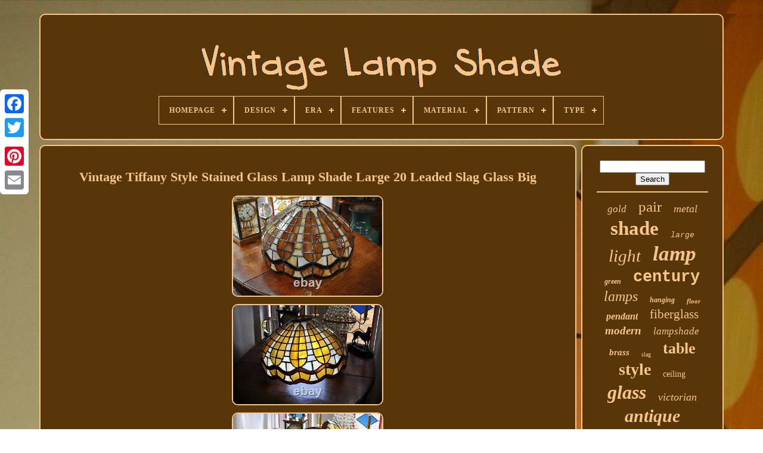

--- FILE ---
content_type: text/html; charset=UTF-8
request_url: https://vintage-lamp-shade.net/vintage-tiffany-style-stained-glass-lamp-shade-large-20-leaded-slag-glass-big.php
body_size: 5150
content:
   	<!DOCTYPE  HTML>

		  
	<HTML>  


  
<HEAD>

	
	 <TITLE>    
Vintage Tiffany Style Stained Glass Lamp Shade Large 20 Leaded Slag Glass Big
</TITLE> 

	
	

<META HTTP-EQUIV="content-type"	CONTENT="text/html; charset=UTF-8"> 

	
  
 <META  CONTENT="width=device-width, initial-scale=1" NAME="viewport"> 
  
	
	   <LINK  TYPE="text/css" REL="stylesheet"  HREF="https://vintage-lamp-shade.net/peci.css">	

	
 <LINK  HREF="https://vintage-lamp-shade.net/potid.css"  REL="stylesheet"  TYPE="text/css">
 
	

	  

<!--################################################-->
<SCRIPT	SRC="https://code.jquery.com/jquery-latest.min.js" TYPE="text/javascript">  </SCRIPT>	
  
	   
 

<!--################################################-->
<SCRIPT TYPE="text/javascript" ASYNC   SRC="https://vintage-lamp-shade.net/zyhiba.js">	 	</SCRIPT>    


		  <SCRIPT   SRC="https://vintage-lamp-shade.net/nalajacas.js"	TYPE="text/javascript"></SCRIPT> 
	  <SCRIPT TYPE="text/javascript"  SRC="https://vintage-lamp-shade.net/jiwogyrav.js"	ASYNC> 
</SCRIPT> 
	 
			<SCRIPT SRC="https://vintage-lamp-shade.net/qegev.js" TYPE="text/javascript" ASYNC>	 </SCRIPT>
 
  

	
	

		<SCRIPT TYPE="text/javascript"> 
 
var a2a_config = a2a_config || {};a2a_config.no_3p = 1;	 	

 </SCRIPT>
	
	 	<SCRIPT SRC="//static.addtoany.com/menu/page.js" TYPE="text/javascript" ASYNC>	
</SCRIPT> 		

	 
 <SCRIPT ASYNC SRC="//static.addtoany.com/menu/page.js"  TYPE="text/javascript">	

	
  </SCRIPT>
  
		
    

<SCRIPT SRC="//static.addtoany.com/menu/page.js" TYPE="text/javascript"  ASYNC>
  
</SCRIPT> 
  

 	
</HEAD>
  	

 <BODY DATA-ID="134468283870">	
		



		 	
<DIV STYLE="left:0px; top:150px;" CLASS="a2a_kit a2a_kit_size_32 a2a_floating_style a2a_vertical_style">  
		
		 	<A CLASS="a2a_button_facebook"></A> 	
	 		
			
  
<A CLASS="a2a_button_twitter">   
</A> 
		

	<A	CLASS="a2a_button_google_plus">
  

	

</A>

 	 	
			<A CLASS="a2a_button_pinterest"> 
 </A>  
		
	  


<A CLASS="a2a_button_email">   </A> 	  
	  
 </DIV>
   	 


	 
  <DIV ID="cocizydar">	
 	
  	 
			 
 
<DIV ID="socorybul"> 
	 	   
			
 	<A HREF="https://vintage-lamp-shade.net/">  
 	
<IMG SRC="https://vintage-lamp-shade.net/vintage-lamp-shade.gif" ALT="Vintage Lamp Shade">
  
</A>   	 

			
<div id='zeceresy' class='align-center'>
<ul>
<li class='has-sub'><a href='https://vintage-lamp-shade.net/'><span>Homepage</span></a>
<ul>
	<li><a href='https://vintage-lamp-shade.net/latest-items-vintage-lamp-shade.php'><span>Latest items</span></a></li>
	<li><a href='https://vintage-lamp-shade.net/most-popular-items-vintage-lamp-shade.php'><span>Most popular items</span></a></li>
	<li><a href='https://vintage-lamp-shade.net/newest-videos-vintage-lamp-shade.php'><span>Newest videos</span></a></li>
</ul>
</li>

<li class='has-sub'><a href='https://vintage-lamp-shade.net/design/'><span>Design</span></a>
<ul>
	<li><a href='https://vintage-lamp-shade.net/design/beaded.php'><span>Beaded (11)</span></a></li>
	<li><a href='https://vintage-lamp-shade.net/design/crystal.php'><span>Crystal (5)</span></a></li>
	<li><a href='https://vintage-lamp-shade.net/design/embossed.php'><span>Embossed (2)</span></a></li>
	<li><a href='https://vintage-lamp-shade.net/design/funky.php'><span>Funky (3)</span></a></li>
	<li><a href='https://vintage-lamp-shade.net/design/lantern.php'><span>Lantern (2)</span></a></li>
	<li><a href='https://vintage-lamp-shade.net/design/mid-century.php'><span>Mid Century (3)</span></a></li>
	<li><a href='https://vintage-lamp-shade.net/design/modern.php'><span>Modern (2)</span></a></li>
	<li><a href='https://vintage-lamp-shade.net/design/novelty-shaded.php'><span>Novelty, Shaded (2)</span></a></li>
	<li><a href='https://vintage-lamp-shade.net/design/shaded.php'><span>Shaded (238)</span></a></li>
	<li><a href='https://vintage-lamp-shade.net/design/stained-glass.php'><span>Stained Glass (8)</span></a></li>
	<li><a href='https://vintage-lamp-shade.net/design/tulip.php'><span>Tulip (2)</span></a></li>
	<li><a href='https://vintage-lamp-shade.net/latest-items-vintage-lamp-shade.php'>... (6864)</a></li>
</ul>
</li>

<li class='has-sub'><a href='https://vintage-lamp-shade.net/era/'><span>Era</span></a>
<ul>
	<li><a href='https://vintage-lamp-shade.net/era/1800s.php'><span>1800s (3)</span></a></li>
	<li><a href='https://vintage-lamp-shade.net/era/1900s.php'><span>1900s (10)</span></a></li>
	<li><a href='https://vintage-lamp-shade.net/era/1920s.php'><span>1920s (17)</span></a></li>
	<li><a href='https://vintage-lamp-shade.net/era/1930s.php'><span>1930s (13)</span></a></li>
	<li><a href='https://vintage-lamp-shade.net/era/1940s.php'><span>1940s (3)</span></a></li>
	<li><a href='https://vintage-lamp-shade.net/era/1950s.php'><span>1950s (20)</span></a></li>
	<li><a href='https://vintage-lamp-shade.net/era/1960s.php'><span>1960s (21)</span></a></li>
	<li><a href='https://vintage-lamp-shade.net/era/1970s.php'><span>1970s (12)</span></a></li>
	<li><a href='https://vintage-lamp-shade.net/era/1980s.php'><span>1980s (7)</span></a></li>
	<li><a href='https://vintage-lamp-shade.net/era/1990s.php'><span>1990s (2)</span></a></li>
	<li><a href='https://vintage-lamp-shade.net/latest-items-vintage-lamp-shade.php'>... (7034)</a></li>
</ul>
</li>

<li class='has-sub'><a href='https://vintage-lamp-shade.net/features/'><span>Features</span></a>
<ul>
	<li><a href='https://vintage-lamp-shade.net/features/adjustable.php'><span>Adjustable (33)</span></a></li>
	<li><a href='https://vintage-lamp-shade.net/features/beaded-fringe.php'><span>Beaded Fringe (10)</span></a></li>
	<li><a href='https://vintage-lamp-shade.net/features/clip-on.php'><span>Clip-on (16)</span></a></li>
	<li><a href='https://vintage-lamp-shade.net/features/diffuser.php'><span>Diffuser (7)</span></a></li>
	<li><a href='https://vintage-lamp-shade.net/features/easy-installation.php'><span>Easy Installation (72)</span></a></li>
	<li><a href='https://vintage-lamp-shade.net/features/embroidered.php'><span>Embroidered (25)</span></a></li>
	<li><a href='https://vintage-lamp-shade.net/features/even-lighting.php'><span>Even Lighting (6)</span></a></li>
	<li><a href='https://vintage-lamp-shade.net/features/frosted.php'><span>Frosted (109)</span></a></li>
	<li><a href='https://vintage-lamp-shade.net/features/glass-panel.php'><span>Glass Panel (34)</span></a></li>
	<li><a href='https://vintage-lamp-shade.net/features/hand-painted.php'><span>Hand Painted (12)</span></a></li>
	<li><a href='https://vintage-lamp-shade.net/features/lamp-shade-included.php'><span>Lamp Shade Included (48)</span></a></li>
	<li><a href='https://vintage-lamp-shade.net/features/mosaic.php'><span>Mosaic (18)</span></a></li>
	<li><a href='https://vintage-lamp-shade.net/features/opalescent.php'><span>Opalescent (63)</span></a></li>
	<li><a href='https://vintage-lamp-shade.net/features/pleated.php'><span>Pleated (48)</span></a></li>
	<li><a href='https://vintage-lamp-shade.net/features/portable.php'><span>Portable (6)</span></a></li>
	<li><a href='https://vintage-lamp-shade.net/features/restored.php'><span>Restored (56)</span></a></li>
	<li><a href='https://vintage-lamp-shade.net/features/reverse-painted.php'><span>Reverse Painted (9)</span></a></li>
	<li><a href='https://vintage-lamp-shade.net/features/signed.php'><span>Signed (13)</span></a></li>
	<li><a href='https://vintage-lamp-shade.net/features/smooth.php'><span>Smooth (10)</span></a></li>
	<li><a href='https://vintage-lamp-shade.net/features/vintage.php'><span>Vintage (6)</span></a></li>
	<li><a href='https://vintage-lamp-shade.net/latest-items-vintage-lamp-shade.php'>... (6541)</a></li>
</ul>
</li>

<li class='has-sub'><a href='https://vintage-lamp-shade.net/material/'><span>Material</span></a>
<ul>
	<li><a href='https://vintage-lamp-shade.net/material/art-glass.php'><span>Art Glass (20)</span></a></li>
	<li><a href='https://vintage-lamp-shade.net/material/brass.php'><span>Brass (151)</span></a></li>
	<li><a href='https://vintage-lamp-shade.net/material/bronze.php'><span>Bronze (22)</span></a></li>
	<li><a href='https://vintage-lamp-shade.net/material/cast-iron.php'><span>Cast Iron (21)</span></a></li>
	<li><a href='https://vintage-lamp-shade.net/material/ceramic.php'><span>Ceramic (38)</span></a></li>
	<li><a href='https://vintage-lamp-shade.net/material/chrome.php'><span>Chrome (37)</span></a></li>
	<li><a href='https://vintage-lamp-shade.net/material/crystal.php'><span>Crystal (31)</span></a></li>
	<li><a href='https://vintage-lamp-shade.net/material/fabric.php'><span>Fabric (147)</span></a></li>
	<li><a href='https://vintage-lamp-shade.net/material/fiberglass.php'><span>Fiberglass (104)</span></a></li>
	<li><a href='https://vintage-lamp-shade.net/material/glass.php'><span>Glass (1268)</span></a></li>
	<li><a href='https://vintage-lamp-shade.net/material/glass-metal.php'><span>Glass, Metal (24)</span></a></li>
	<li><a href='https://vintage-lamp-shade.net/material/metal.php'><span>Metal (108)</span></a></li>
	<li><a href='https://vintage-lamp-shade.net/material/plastic.php'><span>Plastic (25)</span></a></li>
	<li><a href='https://vintage-lamp-shade.net/material/porcelain.php'><span>Porcelain (24)</span></a></li>
	<li><a href='https://vintage-lamp-shade.net/material/resin.php'><span>Resin (25)</span></a></li>
	<li><a href='https://vintage-lamp-shade.net/material/shell.php'><span>Shell (17)</span></a></li>
	<li><a href='https://vintage-lamp-shade.net/material/silk.php'><span>Silk (27)</span></a></li>
	<li><a href='https://vintage-lamp-shade.net/material/stained-glass.php'><span>Stained Glass (118)</span></a></li>
	<li><a href='https://vintage-lamp-shade.net/material/teak.php'><span>Teak (19)</span></a></li>
	<li><a href='https://vintage-lamp-shade.net/material/wood.php'><span>Wood (19)</span></a></li>
	<li><a href='https://vintage-lamp-shade.net/latest-items-vintage-lamp-shade.php'>... (4897)</a></li>
</ul>
</li>

<li class='has-sub'><a href='https://vintage-lamp-shade.net/pattern/'><span>Pattern</span></a>
<ul>
	<li><a href='https://vintage-lamp-shade.net/pattern/abstract.php'><span>Abstract (43)</span></a></li>
	<li><a href='https://vintage-lamp-shade.net/pattern/art-deco.php'><span>Art Deco (12)</span></a></li>
	<li><a href='https://vintage-lamp-shade.net/pattern/coin-dot.php'><span>Coin Dot (23)</span></a></li>
	<li><a href='https://vintage-lamp-shade.net/pattern/floral.php'><span>Floral (210)</span></a></li>
	<li><a href='https://vintage-lamp-shade.net/pattern/flower.php'><span>Flower (77)</span></a></li>
	<li><a href='https://vintage-lamp-shade.net/pattern/geometric.php'><span>Geometric (29)</span></a></li>
	<li><a href='https://vintage-lamp-shade.net/pattern/grapes.php'><span>Grapes (24)</span></a></li>
	<li><a href='https://vintage-lamp-shade.net/pattern/hobnail.php'><span>Hobnail (17)</span></a></li>
	<li><a href='https://vintage-lamp-shade.net/pattern/lace.php'><span>Lace (17)</span></a></li>
	<li><a href='https://vintage-lamp-shade.net/pattern/marbled.php'><span>Marbled (17)</span></a></li>
	<li><a href='https://vintage-lamp-shade.net/pattern/no-pattern.php'><span>No Pattern (12)</span></a></li>
	<li><a href='https://vintage-lamp-shade.net/pattern/ribbed.php'><span>Ribbed (47)</span></a></li>
	<li><a href='https://vintage-lamp-shade.net/pattern/roses.php'><span>Roses (46)</span></a></li>
	<li><a href='https://vintage-lamp-shade.net/pattern/ruffled.php'><span>Ruffled (46)</span></a></li>
	<li><a href='https://vintage-lamp-shade.net/pattern/scalloped.php'><span>Scalloped (30)</span></a></li>
	<li><a href='https://vintage-lamp-shade.net/pattern/shells.php'><span>Shells (13)</span></a></li>
	<li><a href='https://vintage-lamp-shade.net/pattern/solid.php'><span>Solid (24)</span></a></li>
	<li><a href='https://vintage-lamp-shade.net/pattern/solid-color.php'><span>Solid Color (64)</span></a></li>
	<li><a href='https://vintage-lamp-shade.net/pattern/swirl.php'><span>Swirl (67)</span></a></li>
	<li><a href='https://vintage-lamp-shade.net/pattern/woven.php'><span>Woven (15)</span></a></li>
	<li><a href='https://vintage-lamp-shade.net/latest-items-vintage-lamp-shade.php'>... (6309)</a></li>
</ul>
</li>

<li class='has-sub'><a href='https://vintage-lamp-shade.net/type/'><span>Type</span></a>
<ul>
	<li><a href='https://vintage-lamp-shade.net/type/accent-lamp.php'><span>Accent Lamp (20)</span></a></li>
	<li><a href='https://vintage-lamp-shade.net/type/ceiling-light.php'><span>Ceiling Light (29)</span></a></li>
	<li><a href='https://vintage-lamp-shade.net/type/chandelier.php'><span>Chandelier (62)</span></a></li>
	<li><a href='https://vintage-lamp-shade.net/type/desk-lamp.php'><span>Desk Lamp (22)</span></a></li>
	<li><a href='https://vintage-lamp-shade.net/type/floor-lamp.php'><span>Floor Lamp (67)</span></a></li>
	<li><a href='https://vintage-lamp-shade.net/type/flush-mount.php'><span>Flush Mount (21)</span></a></li>
	<li><a href='https://vintage-lamp-shade.net/type/lamp.php'><span>Lamp (50)</span></a></li>
	<li><a href='https://vintage-lamp-shade.net/type/lamp-shade.php'><span>Lamp Shade (1906)</span></a></li>
	<li><a href='https://vintage-lamp-shade.net/type/lamps.php'><span>Lamps (156)</span></a></li>
	<li><a href='https://vintage-lamp-shade.net/type/lampshade.php'><span>Lampshade (148)</span></a></li>
	<li><a href='https://vintage-lamp-shade.net/type/light-shade.php'><span>Light Shade (13)</span></a></li>
	<li><a href='https://vintage-lamp-shade.net/type/lightshade.php'><span>Lightshade (20)</span></a></li>
	<li><a href='https://vintage-lamp-shade.net/type/oil-lamp.php'><span>Oil Lamp (13)</span></a></li>
	<li><a href='https://vintage-lamp-shade.net/type/pendant.php'><span>Pendant (56)</span></a></li>
	<li><a href='https://vintage-lamp-shade.net/type/pendant-shade.php'><span>Pendant Shade (82)</span></a></li>
	<li><a href='https://vintage-lamp-shade.net/type/sconce.php'><span>Sconce (15)</span></a></li>
	<li><a href='https://vintage-lamp-shade.net/type/semi-flush-mount.php'><span>Semi-flush Mount (14)</span></a></li>
	<li><a href='https://vintage-lamp-shade.net/type/shade.php'><span>Shade (14)</span></a></li>
	<li><a href='https://vintage-lamp-shade.net/type/table.php'><span>Table (32)</span></a></li>
	<li><a href='https://vintage-lamp-shade.net/type/table-lamp.php'><span>Table Lamp (356)</span></a></li>
	<li><a href='https://vintage-lamp-shade.net/latest-items-vintage-lamp-shade.php'>... (4046)</a></li>
</ul>
</li>

</ul>
</div>

		

 </DIV>  
 

		
 <DIV ID="sadulesaxa">  
 
			 	<DIV   ID="zyfapikare">


 
				 <DIV	ID="bihodite">	
 	



</DIV>
 

				<h1 class="[base64]">Vintage Tiffany Style Stained Glass Lamp Shade Large 20 Leaded Slag Glass Big
</h1> 

	 <img class="dk7l9l9l5" src="https://vintage-lamp-shade.net/hyhivuc/Vintage-Tiffany-Style-Stained-Glass-Lamp-Shade-Large-20-Leaded-Slag-Glass-Big-01-wak.jpg" title="Vintage Tiffany Style Stained Glass Lamp Shade Large 20 Leaded Slag Glass Big" alt="Vintage Tiffany Style Stained Glass Lamp Shade Large 20 Leaded Slag Glass Big"/>  	

<br/>  
 
<img class="dk7l9l9l5" src="https://vintage-lamp-shade.net/hyhivuc/Vintage-Tiffany-Style-Stained-Glass-Lamp-Shade-Large-20-Leaded-Slag-Glass-Big-02-rli.jpg" title="Vintage Tiffany Style Stained Glass Lamp Shade Large 20 Leaded Slag Glass Big" alt="Vintage Tiffany Style Stained Glass Lamp Shade Large 20 Leaded Slag Glass Big"/>


 

<br/>  
<img class="dk7l9l9l5" src="https://vintage-lamp-shade.net/hyhivuc/Vintage-Tiffany-Style-Stained-Glass-Lamp-Shade-Large-20-Leaded-Slag-Glass-Big-03-tpwj.jpg" title="Vintage Tiffany Style Stained Glass Lamp Shade Large 20 Leaded Slag Glass Big" alt="Vintage Tiffany Style Stained Glass Lamp Shade Large 20 Leaded Slag Glass Big"/>
  
<br/>
	   	<img class="dk7l9l9l5" src="https://vintage-lamp-shade.net/hyhivuc/Vintage-Tiffany-Style-Stained-Glass-Lamp-Shade-Large-20-Leaded-Slag-Glass-Big-04-pi.jpg" title="Vintage Tiffany Style Stained Glass Lamp Shade Large 20 Leaded Slag Glass Big" alt="Vintage Tiffany Style Stained Glass Lamp Shade Large 20 Leaded Slag Glass Big"/><br/>	 
 
<img class="dk7l9l9l5" src="https://vintage-lamp-shade.net/hyhivuc/Vintage-Tiffany-Style-Stained-Glass-Lamp-Shade-Large-20-Leaded-Slag-Glass-Big-05-crhd.jpg" title="Vintage Tiffany Style Stained Glass Lamp Shade Large 20 Leaded Slag Glass Big" alt="Vintage Tiffany Style Stained Glass Lamp Shade Large 20 Leaded Slag Glass Big"/> 		
<br/>	

<img class="dk7l9l9l5" src="https://vintage-lamp-shade.net/hyhivuc/Vintage-Tiffany-Style-Stained-Glass-Lamp-Shade-Large-20-Leaded-Slag-Glass-Big-06-oh.jpg" title="Vintage Tiffany Style Stained Glass Lamp Shade Large 20 Leaded Slag Glass Big" alt="Vintage Tiffany Style Stained Glass Lamp Shade Large 20 Leaded Slag Glass Big"/>	<br/>	
 <img class="dk7l9l9l5" src="https://vintage-lamp-shade.net/hyhivuc/Vintage-Tiffany-Style-Stained-Glass-Lamp-Shade-Large-20-Leaded-Slag-Glass-Big-07-qgj.jpg" title="Vintage Tiffany Style Stained Glass Lamp Shade Large 20 Leaded Slag Glass Big" alt="Vintage Tiffany Style Stained Glass Lamp Shade Large 20 Leaded Slag Glass Big"/>


 <br/>
		<img class="dk7l9l9l5" src="https://vintage-lamp-shade.net/hyhivuc/Vintage-Tiffany-Style-Stained-Glass-Lamp-Shade-Large-20-Leaded-Slag-Glass-Big-08-at.jpg" title="Vintage Tiffany Style Stained Glass Lamp Shade Large 20 Leaded Slag Glass Big" alt="Vintage Tiffany Style Stained Glass Lamp Shade Large 20 Leaded Slag Glass Big"/>		
 <br/> <img class="dk7l9l9l5" src="https://vintage-lamp-shade.net/hyhivuc/Vintage-Tiffany-Style-Stained-Glass-Lamp-Shade-Large-20-Leaded-Slag-Glass-Big-09-tdr.jpg" title="Vintage Tiffany Style Stained Glass Lamp Shade Large 20 Leaded Slag Glass Big" alt="Vintage Tiffany Style Stained Glass Lamp Shade Large 20 Leaded Slag Glass Big"/>	


 
<br/><img class="dk7l9l9l5" src="https://vintage-lamp-shade.net/hyhivuc/Vintage-Tiffany-Style-Stained-Glass-Lamp-Shade-Large-20-Leaded-Slag-Glass-Big-10-cr.jpg" title="Vintage Tiffany Style Stained Glass Lamp Shade Large 20 Leaded Slag Glass Big" alt="Vintage Tiffany Style Stained Glass Lamp Shade Large 20 Leaded Slag Glass Big"/>		 <br/>

	 <img class="dk7l9l9l5" src="https://vintage-lamp-shade.net/hyhivuc/Vintage-Tiffany-Style-Stained-Glass-Lamp-Shade-Large-20-Leaded-Slag-Glass-Big-11-yzzm.jpg" title="Vintage Tiffany Style Stained Glass Lamp Shade Large 20 Leaded Slag Glass Big" alt="Vintage Tiffany Style Stained Glass Lamp Shade Large 20 Leaded Slag Glass Big"/>
 	 <br/> <img class="dk7l9l9l5" src="https://vintage-lamp-shade.net/hyhivuc/Vintage-Tiffany-Style-Stained-Glass-Lamp-Shade-Large-20-Leaded-Slag-Glass-Big-12-wfe.jpg" title="Vintage Tiffany Style Stained Glass Lamp Shade Large 20 Leaded Slag Glass Big" alt="Vintage Tiffany Style Stained Glass Lamp Shade Large 20 Leaded Slag Glass Big"/>   <br/>

	 
   <img class="dk7l9l9l5" src="https://vintage-lamp-shade.net/hyhivuc/Vintage-Tiffany-Style-Stained-Glass-Lamp-Shade-Large-20-Leaded-Slag-Glass-Big-13-xawz.jpg" title="Vintage Tiffany Style Stained Glass Lamp Shade Large 20 Leaded Slag Glass Big" alt="Vintage Tiffany Style Stained Glass Lamp Shade Large 20 Leaded Slag Glass Big"/> 	 <br/>	 <img class="dk7l9l9l5" src="https://vintage-lamp-shade.net/hyhivuc/Vintage-Tiffany-Style-Stained-Glass-Lamp-Shade-Large-20-Leaded-Slag-Glass-Big-14-yo.jpg" title="Vintage Tiffany Style Stained Glass Lamp Shade Large 20 Leaded Slag Glass Big" alt="Vintage Tiffany Style Stained Glass Lamp Shade Large 20 Leaded Slag Glass Big"/> 	<br/>		
		<img class="dk7l9l9l5" src="https://vintage-lamp-shade.net/hyhivuc/Vintage-Tiffany-Style-Stained-Glass-Lamp-Shade-Large-20-Leaded-Slag-Glass-Big-15-dc.jpg" title="Vintage Tiffany Style Stained Glass Lamp Shade Large 20 Leaded Slag Glass Big" alt="Vintage Tiffany Style Stained Glass Lamp Shade Large 20 Leaded Slag Glass Big"/>   <br/>
  <img class="dk7l9l9l5" src="https://vintage-lamp-shade.net/hyhivuc/Vintage-Tiffany-Style-Stained-Glass-Lamp-Shade-Large-20-Leaded-Slag-Glass-Big-16-ivsk.jpg" title="Vintage Tiffany Style Stained Glass Lamp Shade Large 20 Leaded Slag Glass Big" alt="Vintage Tiffany Style Stained Glass Lamp Shade Large 20 Leaded Slag Glass Big"/> 
<br/>    
	<img class="dk7l9l9l5" src="https://vintage-lamp-shade.net/hyhivuc/Vintage-Tiffany-Style-Stained-Glass-Lamp-Shade-Large-20-Leaded-Slag-Glass-Big-17-sici.jpg" title="Vintage Tiffany Style Stained Glass Lamp Shade Large 20 Leaded Slag Glass Big" alt="Vintage Tiffany Style Stained Glass Lamp Shade Large 20 Leaded Slag Glass Big"/>

  <br/>

<img class="dk7l9l9l5" src="https://vintage-lamp-shade.net/hyhivuc/Vintage-Tiffany-Style-Stained-Glass-Lamp-Shade-Large-20-Leaded-Slag-Glass-Big-18-khl.jpg" title="Vintage Tiffany Style Stained Glass Lamp Shade Large 20 Leaded Slag Glass Big" alt="Vintage Tiffany Style Stained Glass Lamp Shade Large 20 Leaded Slag Glass Big"/>
 <br/>
 <img class="dk7l9l9l5" src="https://vintage-lamp-shade.net/hyhivuc/Vintage-Tiffany-Style-Stained-Glass-Lamp-Shade-Large-20-Leaded-Slag-Glass-Big-19-wru.jpg" title="Vintage Tiffany Style Stained Glass Lamp Shade Large 20 Leaded Slag Glass Big" alt="Vintage Tiffany Style Stained Glass Lamp Shade Large 20 Leaded Slag Glass Big"/>	
 
 
	 <br/> 
<img class="dk7l9l9l5" src="https://vintage-lamp-shade.net/hyhivuc/Vintage-Tiffany-Style-Stained-Glass-Lamp-Shade-Large-20-Leaded-Slag-Glass-Big-20-qkhn.jpg" title="Vintage Tiffany Style Stained Glass Lamp Shade Large 20 Leaded Slag Glass Big" alt="Vintage Tiffany Style Stained Glass Lamp Shade Large 20 Leaded Slag Glass Big"/> 	
<br/>	 <img class="dk7l9l9l5" src="https://vintage-lamp-shade.net/hyhivuc/Vintage-Tiffany-Style-Stained-Glass-Lamp-Shade-Large-20-Leaded-Slag-Glass-Big-21-cl.jpg" title="Vintage Tiffany Style Stained Glass Lamp Shade Large 20 Leaded Slag Glass Big" alt="Vintage Tiffany Style Stained Glass Lamp Shade Large 20 Leaded Slag Glass Big"/>	 <br/>  

<br/>
	 <img class="dk7l9l9l5" src="https://vintage-lamp-shade.net/mataxako.gif" title="Vintage Tiffany Style Stained Glass Lamp Shade Large 20 Leaded Slag Glass Big" alt="Vintage Tiffany Style Stained Glass Lamp Shade Large 20 Leaded Slag Glass Big"/>  
<img class="dk7l9l9l5" src="https://vintage-lamp-shade.net/moxubam.gif" title="Vintage Tiffany Style Stained Glass Lamp Shade Large 20 Leaded Slag Glass Big" alt="Vintage Tiffany Style Stained Glass Lamp Shade Large 20 Leaded Slag Glass Big"/>	<br/>

<p> 
Superb vintage stained glass slag glass lampshade of exceptional quality and style. Do check my pictures, do check my feedback, any questions I'll do my best to answer. This item is in the category "Collectibles\Lamps, Lighting\Lamp Shades". The seller is "glenncqc7" and is located in this country: US. This item can be shipped to United States.</p>   <p>	

 	
 <ul> 
<li>Antique: Yes</li>
<li>Item Length: 20\</li>
<li>Vintage: Yes</li>
<li>Department: Adult</li>
<li>Original/Licensed Reproduction: Original</li>
<li>Number in Pack: 1</li>
<li>Item Height: 12\</li>
<li>Manufacturer: Unknown</li>
<li>Style: Art Deco</li>
<li>Personalized: No</li>
<li>Features: Leaded Slag Glass</li>
<li>Handmade: Yes</li>
<li>Item Width: 20\</li>
<li>Pattern: Floral</li>
<li>Color: Multicolor</li>
<li>Item Diameter: 63.5\</li>
<li>Material: Stained Glass</li>
<li>Brand: Unbranded</li>
<li>Type: Lamp Shade</li>
<li>Model: NA</li>
<li>Time Period Manufactured: 1960-1969</li>
<li>Shade Shape: Bell</li>
<li>Country/Region of Manufacture: Unknown</li>
<li>Item Weight: 11 lb 1 oz</li>
	 </ul>	
 </p>	  
	
 
<br/>  
	 <img class="dk7l9l9l5" src="https://vintage-lamp-shade.net/mataxako.gif" title="Vintage Tiffany Style Stained Glass Lamp Shade Large 20 Leaded Slag Glass Big" alt="Vintage Tiffany Style Stained Glass Lamp Shade Large 20 Leaded Slag Glass Big"/>  
<img class="dk7l9l9l5" src="https://vintage-lamp-shade.net/moxubam.gif" title="Vintage Tiffany Style Stained Glass Lamp Shade Large 20 Leaded Slag Glass Big" alt="Vintage Tiffany Style Stained Glass Lamp Shade Large 20 Leaded Slag Glass Big"/>	

<br/>
	
				
				

  

<!--################################################-->
<DIV STYLE="margin:10px auto 0px auto" CLASS="a2a_kit">  
					
  	<A DATA-SHARE="false" DATA-ACTION="like" CLASS="a2a_button_facebook_like"  DATA-SHOW-FACES="false"	DATA-LAYOUT="button">
 </A> 


				  
 </DIV>
	
				
				
<DIV  CLASS="a2a_kit a2a_default_style"  STYLE="margin:10px auto;width:120px;">

					<A CLASS="a2a_button_facebook"></A> 
 
 
						
 	<A CLASS="a2a_button_twitter">

		</A>
 	

					 <A   CLASS="a2a_button_google_plus">	 
</A>	 
					 		  

<!--################################################
a
################################################-->
<A CLASS="a2a_button_pinterest">	</A>	 	
					
<A CLASS="a2a_button_email"> 

</A>

				  
 </DIV>	  
					
				
			 
	


</DIV>
 
			
  

<DIV ID="zoqucuno"> 
 
				
				 
	


 
<DIV  ID="nawucah">	 
					 
		<HR>
					 </DIV>



				  
	
  <DIV ID="deteze">


   
 
	
</DIV>
  
				
				

 	
<DIV ID="tufemyg">	
					<a style="font-family:Cursive Elegant;font-size:17px;font-weight:normal;font-style:italic;text-decoration:none" href="https://vintage-lamp-shade.net/cat/gold.php">gold</a><a style="font-family:Lansbury;font-size:25px;font-weight:normal;font-style:normal;text-decoration:none" href="https://vintage-lamp-shade.net/cat/pair.php">pair</a><a style="font-family:Impact;font-size:18px;font-weight:lighter;font-style:italic;text-decoration:none" href="https://vintage-lamp-shade.net/cat/metal.php">metal</a><a style="font-family:Gill Sans Condensed Bold;font-size:33px;font-weight:bolder;font-style:normal;text-decoration:none" href="https://vintage-lamp-shade.net/cat/shade.php">shade</a><a style="font-family:Courier New;font-size:13px;font-weight:lighter;font-style:italic;text-decoration:none" href="https://vintage-lamp-shade.net/cat/large.php">large</a><a style="font-family:Arial Rounded MT Bold;font-size:29px;font-weight:lighter;font-style:italic;text-decoration:none" href="https://vintage-lamp-shade.net/cat/light.php">light</a><a style="font-family:Impact;font-size:35px;font-weight:bold;font-style:italic;text-decoration:none" href="https://vintage-lamp-shade.net/cat/lamp.php">lamp</a><a style="font-family:Charcoal;font-size:12px;font-weight:bolder;font-style:italic;text-decoration:none" href="https://vintage-lamp-shade.net/cat/green.php">green</a><a style="font-family:Courier;font-size:27px;font-weight:bolder;font-style:normal;text-decoration:none" href="https://vintage-lamp-shade.net/cat/century.php">century</a><a style="font-family:Terminal;font-size:24px;font-weight:lighter;font-style:italic;text-decoration:none" href="https://vintage-lamp-shade.net/cat/lamps.php">lamps</a><a style="font-family:Swiss721 BlkEx BT;font-size:12px;font-weight:bold;font-style:italic;text-decoration:none" href="https://vintage-lamp-shade.net/cat/hanging.php">hanging</a><a style="font-family:Humanst521 Cn BT;font-size:11px;font-weight:bolder;font-style:oblique;text-decoration:none" href="https://vintage-lamp-shade.net/cat/floor.php">floor</a><a style="font-family:Donata;font-size:16px;font-weight:bold;font-style:italic;text-decoration:none" href="https://vintage-lamp-shade.net/cat/pendant.php">pendant</a><a style="font-family:Bodoni MT Ultra Bold;font-size:21px;font-weight:lighter;font-style:normal;text-decoration:none" href="https://vintage-lamp-shade.net/cat/fiberglass.php">fiberglass</a><a style="font-family:Terminal;font-size:19px;font-weight:bolder;font-style:italic;text-decoration:none" href="https://vintage-lamp-shade.net/cat/modern.php">modern</a><a style="font-family:Minion Web;font-size:17px;font-weight:lighter;font-style:oblique;text-decoration:none" href="https://vintage-lamp-shade.net/cat/lampshade.php">lampshade</a><a style="font-family:Century Schoolbook;font-size:15px;font-weight:bolder;font-style:italic;text-decoration:none" href="https://vintage-lamp-shade.net/cat/brass.php">brass</a><a style="font-family:MS LineDraw;font-size:10px;font-weight:normal;font-style:normal;text-decoration:none" href="https://vintage-lamp-shade.net/cat/slag.php">slag</a><a style="font-family:OzHandicraft BT;font-size:26px;font-weight:bolder;font-style:normal;text-decoration:none" href="https://vintage-lamp-shade.net/cat/table.php">table</a><a style="font-family:Arial Rounded MT Bold;font-size:28px;font-weight:bolder;font-style:normal;text-decoration:none" href="https://vintage-lamp-shade.net/cat/style.php">style</a><a style="font-family:Monotype.com;font-size:14px;font-weight:normal;font-style:normal;text-decoration:none" href="https://vintage-lamp-shade.net/cat/ceiling.php">ceiling</a><a style="font-family:Sonoma;font-size:32px;font-weight:bold;font-style:italic;text-decoration:none" href="https://vintage-lamp-shade.net/cat/glass.php">glass</a><a style="font-family:Gill Sans Condensed Bold;font-size:18px;font-weight:normal;font-style:oblique;text-decoration:none" href="https://vintage-lamp-shade.net/cat/victorian.php">victorian</a><a style="font-family:Palatino;font-size:30px;font-weight:bold;font-style:italic;text-decoration:none" href="https://vintage-lamp-shade.net/cat/antique.php">antique</a><a style="font-family:GilbertUltraBold;font-size:22px;font-weight:normal;font-style:normal;text-decoration:none" href="https://vintage-lamp-shade.net/cat/stained.php">stained</a><a style="font-family:Courier New;font-size:13px;font-weight:bold;font-style:italic;text-decoration:none" href="https://vintage-lamp-shade.net/cat/tier.php">tier</a><a style="font-family:Courier New;font-size:23px;font-weight:normal;font-style:normal;text-decoration:none" href="https://vintage-lamp-shade.net/cat/deco.php">deco</a><a style="font-family:Helvetica;font-size:15px;font-weight:lighter;font-style:oblique;text-decoration:none" href="https://vintage-lamp-shade.net/cat/white.php">white</a><a style="font-family:Motor;font-size:11px;font-weight:lighter;font-style:normal;text-decoration:none" href="https://vintage-lamp-shade.net/cat/atomic.php">atomic</a><a style="font-family:Colonna MT;font-size:19px;font-weight:normal;font-style:normal;text-decoration:none" href="https://vintage-lamp-shade.net/cat/chandelier.php">chandelier</a><a style="font-family:Carleton ;font-size:31px;font-weight:normal;font-style:oblique;text-decoration:none" href="https://vintage-lamp-shade.net/cat/shades.php">shades</a><a style="font-family:Letter Gothic;font-size:34px;font-weight:lighter;font-style:normal;text-decoration:none" href="https://vintage-lamp-shade.net/cat/vintage.php">vintage</a><a style="font-family:Aapex;font-size:14px;font-weight:bold;font-style:italic;text-decoration:none" href="https://vintage-lamp-shade.net/cat/rare.php">rare</a><a style="font-family:Century Gothic;font-size:20px;font-weight:lighter;font-style:normal;text-decoration:none" href="https://vintage-lamp-shade.net/cat/tiffany.php">tiffany</a><a style="font-family:Cursive Elegant;font-size:16px;font-weight:bold;font-style:italic;text-decoration:none" href="https://vintage-lamp-shade.net/cat/retro.php">retro</a>  
				

	  	</DIV>	
			
			  </DIV>
	 
			</DIV>
	
	
		   <DIV	ID="kyge">
  
		
			

  <UL>			
				
 <LI>  

						 <A HREF="https://vintage-lamp-shade.net/"> Homepage </A>
 
				
  </LI>   
				 
	

	 <LI>
 

					

<!--################################################-->
<A  HREF="https://vintage-lamp-shade.net/contactus.php"> 

	
Contact Form  </A>	 
				
 		  
</LI>	 
 
				 
<LI>  
					  
 <A	HREF="https://vintage-lamp-shade.net/privacy.php">  	Privacy Policy</A>

				 </LI>  

					 
<LI>
	
					   <A HREF="https://vintage-lamp-shade.net/tos.php">
		 	Terms of service

</A>
				
 

</LI>
				

				

 
  </UL>	 
			
		 </DIV>	 
 

	 
	
	
</DIV>
   
  </BODY> 
  	
 
	 </HTML>